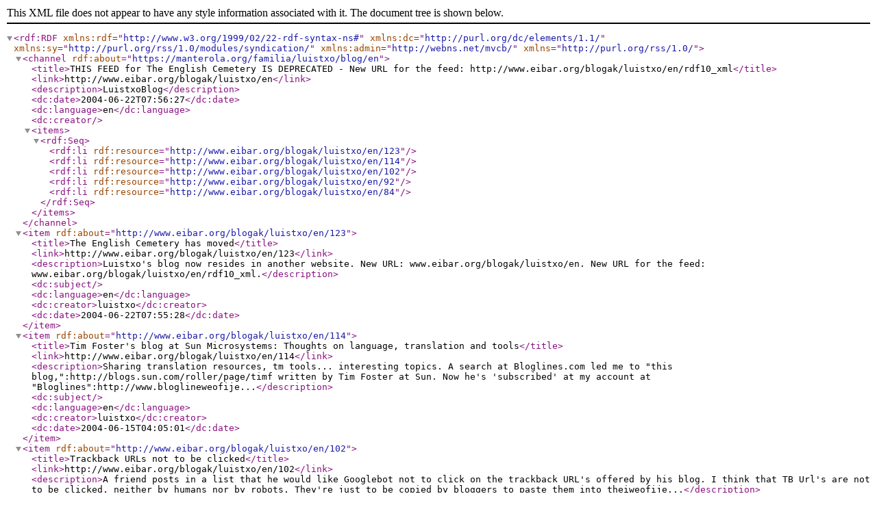

--- FILE ---
content_type: text/xml;charset=UTF-8
request_url: https://manterola.org/familia/luistxo/blog/en/rdf10_xml
body_size: 1218
content:
<?xml version="1.0" encoding="us-ascii" ?><rdf:RDF xmlns:rdf="http://www.w3.org/1999/02/22-rdf-syntax-ns#" xmlns:dc="http://purl.org/dc/elements/1.1/" xmlns:sy="http://purl.org/rss/1.0/modules/syndication/" xmlns:admin="http://webns.net/mvcb/" xmlns="http://purl.org/rss/1.0/">
<channel rdf:about="https://manterola.org/familia/luistxo/blog/en">
  <title>THIS FEED for The English Cemetery IS DEPRECATED - New URL for the feed: http://www.eibar.org/blogak/luistxo/en/rdf10_xml</title>
  <link>http://www.eibar.org/blogak/luistxo/en</link>
  <description>LuistxoBlog</description>
  <dc:date>2004-06-22T07:56:27</dc:date>
  <dc:language>en</dc:language>
  <dc:creator />
<items>
 <rdf:Seq>
        <rdf:li rdf:resource="http://www.eibar.org/blogak/luistxo/en/123" />
                    <rdf:li rdf:resource="http://www.eibar.org/blogak/luistxo/en/114" />
                          <rdf:li rdf:resource="http://www.eibar.org/blogak/luistxo/en/102" />
                      <rdf:li rdf:resource="http://www.eibar.org/blogak/luistxo/en/92" />
                  <rdf:li rdf:resource="http://www.eibar.org/blogak/luistxo/en/84" />
   </rdf:Seq>
</items>
</channel>
<item rdf:about="http://www.eibar.org/blogak/luistxo/en/123">
  <title>The English Cemetery has moved</title>
  <link>http://www.eibar.org/blogak/luistxo/en/123</link>
  <description>Luistxo's blog now resides in another website. New URL: www.eibar.org/blogak/luistxo/en.
New URL for the feed: www.eibar.org/blogak/luistxo/en/rdf10_xml.</description>
  <dc:subject />
  <dc:language>en</dc:language>
  <dc:creator>luistxo</dc:creator>
  <dc:date>2004-06-22T07:55:28</dc:date>
</item>
<item rdf:about="http://www.eibar.org/blogak/luistxo/en/114">
  <title>Tim Foster's blog at Sun Microsystems: Thoughts on language, translation and tools</title>
  <link>http://www.eibar.org/blogak/luistxo/en/114</link>
  <description>Sharing translation resources, tm tools... interesting topics. A search at Bloglines.com
led me to &quot;this blog,&quot;:http://blogs.sun.com/roller/page/timf written by Tim Foster at
Sun. Now he's 'subscribed' at my account at
&quot;Bloglines&quot;:http://www.bloglineweofije...</description>
  <dc:subject />
  <dc:language>en</dc:language>
  <dc:creator>luistxo</dc:creator>
  <dc:date>2004-06-15T04:05:01</dc:date>
</item>
<item rdf:about="http://www.eibar.org/blogak/luistxo/en/102">
  <title>Trackback URLs not to be clicked</title>
  <link>http://www.eibar.org/blogak/luistxo/en/102</link>
  <description>A friend posts in a list that he would like Googlebot not to click on the trackback URL's offered
by his blog. I think that TB Url's are not to be clicked, neither by humans nor by robots. They're
just to be copied by bloggers to paste them into theiweofije...</description>
  <dc:subject />
  <dc:language>en</dc:language>
  <dc:creator>moblog</dc:creator>
  <dc:date>2004-06-10T06:22:49</dc:date>
</item>
<item rdf:about="http://www.eibar.org/blogak/luistxo/en/92">
  <title>Gmane discussion about RSS feeds for mailing lists</title>
  <link>http://www.eibar.org/blogak/luistxo/en/92</link>
  <description>Yahoogroups, Google Groups 2 Beta, Mail-archive.com and Mailbucket, all offering feeds for web-archived mailing-lists. Gmane.org, great resource. They arhive mailing lists, and offer that content as searchable web pages or Usenet newsgroups. It's creator Lars is weighing the possibility to offer also RSS feeds, but he doesn't seem much convinced... I think that it would be great, and there are examples to follow.
</description>
  <dc:subject />
  <dc:language>en</dc:language>
  <dc:creator>luistxo</dc:creator>
  <dc:date>2004-05-27T06:48:01</dc:date>
</item>
<item rdf:about="http://www.eibar.org/blogak/luistxo/en/84">
  <title>bye bye Movable Type, hello Coreblog</title>
  <link>http://www.eibar.org/blogak/luistxo/en/84</link>
  <description>The big affair with Movable Type, its new licenses and pricing structure, has ignited a debate
in Internet. Many are weighting alternatives to MT to migrate their blogs to a free open
environment... I think it could be a good moment to publicize Coreblog.</description>
  <dc:subject />
  <dc:language>en</dc:language>
  <dc:creator>moblog</dc:creator>
  <dc:date>2004-05-17T00:14:53</dc:date>
</item>
</rdf:RDF>